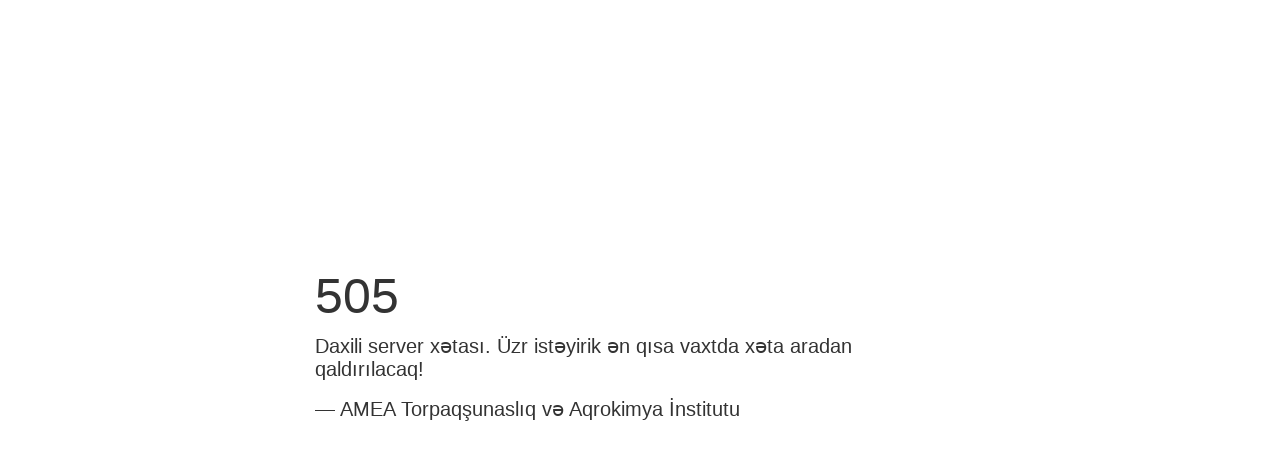

--- FILE ---
content_type: text/html; charset=utf-8
request_url: https://tai.az/az/struct/55
body_size: 1225
content:

<!doctype html>
<html>
<head>
    <title>AMEA Torpaqsunasliq Institutu - Login</title>
    <meta charset="utf-8"/>
    <meta name="robots" content="noindex"/>
    <meta name="viewport" content="width=device-width, initial-scale=1.0">

    
    <link rel="shortcut icon" href="../../../static/images/favicon.ico" type="image/x-icon">
    <link rel="icon" href="../../../static/images/favicon.ico" type="image/x-icon">

    
    <link rel="stylesheet" href="../../../static/css/assets/bootstrap.min.css">

    
    <link rel="stylesheet" href="../../../static/css/assets/fontawesome/css/all.css">
    <style>
        body { text-align: center; padding: 10px; margin-top: 20%; }
        h1 { font-size: 50px; }
        body { font: 20px Helvetica, sans-serif; color: #333; }
        article { display: block; text-align: left; width: 650px; margin: 0 auto; }
        a { color: #dc8100; text-decoration: none; }
        a:hover { color: #333; text-decoration: none; }
    </style>
</head>
<body>

<article>
    <h1>505</h1>
    <div>
        <p>Daxili server xətası. Üzr istəyirik ən qısa vaxtda xəta aradan qaldırılacaq!</p>
        <p>&mdash; AMEA Torpaqşunaslıq və Aqrokimya İnstitutu</p>
    </div>
</article>

</body>
</html>

